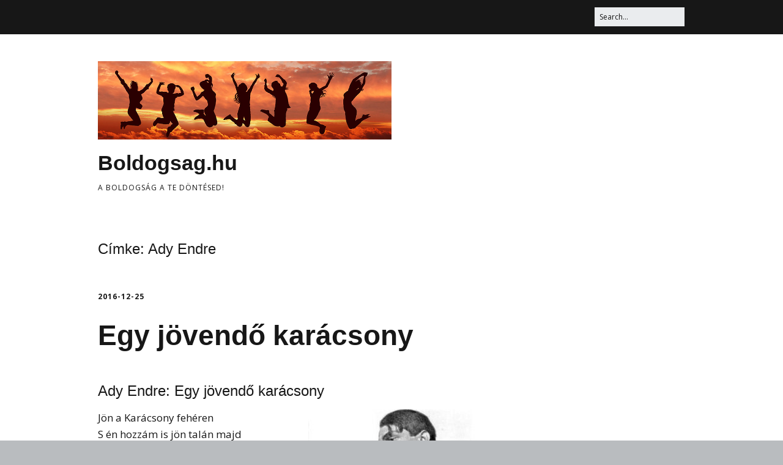

--- FILE ---
content_type: text/html; charset=UTF-8
request_url: https://boldogsag.hu/tag/ady-endre/
body_size: 8983
content:
<!DOCTYPE html>
<!--[if lte IE 9]><html class="no-js IE9 IE" lang="hu"><![endif]-->
<!--[if gt IE 9]><!--><html class="no-js" lang="hu"><!--<![endif]-->
	<head>
				<meta charset="UTF-8" />
	<title>Ady Endre &#8211; Boldogsag.hu</title>
<meta name='robots' content='max-image-preview:large' />
			<link rel="dns-prefetch" href="//fonts.googleapis.com" />
			<script type="text/javascript">
			/* <![CDATA[ */
			document.documentElement.className = document.documentElement.className.replace(new RegExp('(^|\\s)no-js(\\s|$)'), '$1js$2');
			/* ]]> */
		</script>
	<link rel="alternate" type="application/rss+xml" title="Boldogsag.hu &raquo; hírcsatorna" href="https://boldogsag.hu/feed/" />
<link rel="alternate" type="application/rss+xml" title="Boldogsag.hu &raquo; hozzászólás hírcsatorna" href="https://boldogsag.hu/comments/feed/" />
<link rel="alternate" type="application/rss+xml" title="Boldogsag.hu &raquo; Ady Endre címke hírcsatorna" href="https://boldogsag.hu/tag/ady-endre/feed/" />
<script type="text/javascript">
window._wpemojiSettings = {"baseUrl":"https:\/\/s.w.org\/images\/core\/emoji\/14.0.0\/72x72\/","ext":".png","svgUrl":"https:\/\/s.w.org\/images\/core\/emoji\/14.0.0\/svg\/","svgExt":".svg","source":{"concatemoji":"https:\/\/boldogsag.hu\/wp-includes\/js\/wp-emoji-release.min.js?ver=6.2.8"}};
/*! This file is auto-generated */
!function(e,a,t){var n,r,o,i=a.createElement("canvas"),p=i.getContext&&i.getContext("2d");function s(e,t){p.clearRect(0,0,i.width,i.height),p.fillText(e,0,0);e=i.toDataURL();return p.clearRect(0,0,i.width,i.height),p.fillText(t,0,0),e===i.toDataURL()}function c(e){var t=a.createElement("script");t.src=e,t.defer=t.type="text/javascript",a.getElementsByTagName("head")[0].appendChild(t)}for(o=Array("flag","emoji"),t.supports={everything:!0,everythingExceptFlag:!0},r=0;r<o.length;r++)t.supports[o[r]]=function(e){if(p&&p.fillText)switch(p.textBaseline="top",p.font="600 32px Arial",e){case"flag":return s("\ud83c\udff3\ufe0f\u200d\u26a7\ufe0f","\ud83c\udff3\ufe0f\u200b\u26a7\ufe0f")?!1:!s("\ud83c\uddfa\ud83c\uddf3","\ud83c\uddfa\u200b\ud83c\uddf3")&&!s("\ud83c\udff4\udb40\udc67\udb40\udc62\udb40\udc65\udb40\udc6e\udb40\udc67\udb40\udc7f","\ud83c\udff4\u200b\udb40\udc67\u200b\udb40\udc62\u200b\udb40\udc65\u200b\udb40\udc6e\u200b\udb40\udc67\u200b\udb40\udc7f");case"emoji":return!s("\ud83e\udef1\ud83c\udffb\u200d\ud83e\udef2\ud83c\udfff","\ud83e\udef1\ud83c\udffb\u200b\ud83e\udef2\ud83c\udfff")}return!1}(o[r]),t.supports.everything=t.supports.everything&&t.supports[o[r]],"flag"!==o[r]&&(t.supports.everythingExceptFlag=t.supports.everythingExceptFlag&&t.supports[o[r]]);t.supports.everythingExceptFlag=t.supports.everythingExceptFlag&&!t.supports.flag,t.DOMReady=!1,t.readyCallback=function(){t.DOMReady=!0},t.supports.everything||(n=function(){t.readyCallback()},a.addEventListener?(a.addEventListener("DOMContentLoaded",n,!1),e.addEventListener("load",n,!1)):(e.attachEvent("onload",n),a.attachEvent("onreadystatechange",function(){"complete"===a.readyState&&t.readyCallback()})),(e=t.source||{}).concatemoji?c(e.concatemoji):e.wpemoji&&e.twemoji&&(c(e.twemoji),c(e.wpemoji)))}(window,document,window._wpemojiSettings);
</script>
<style type="text/css">
img.wp-smiley,
img.emoji {
	display: inline !important;
	border: none !important;
	box-shadow: none !important;
	height: 1em !important;
	width: 1em !important;
	margin: 0 0.07em !important;
	vertical-align: -0.1em !important;
	background: none !important;
	padding: 0 !important;
}
</style>
	<link rel='stylesheet' id='wp-block-library-css' href='https://boldogsag.hu/wp-includes/css/dist/block-library/style.min.css?ver=6.2.8' type='text/css' media='all' />
<style id='esf-fb-halfwidth-style-inline-css' type='text/css'>
.wp-block-create-block-easy-social-feed-facebook-carousel{background-color:#21759b;color:#fff;padding:2px}

</style>
<style id='esf-fb-fullwidth-style-inline-css' type='text/css'>
.wp-block-create-block-easy-social-feed-facebook-carousel{background-color:#21759b;color:#fff;padding:2px}

</style>
<style id='esf-fb-thumbnail-style-inline-css' type='text/css'>
.wp-block-create-block-easy-social-feed-facebook-carousel{background-color:#21759b;color:#fff;padding:2px}

</style>
<link rel='stylesheet' id='classic-theme-styles-css' href='https://boldogsag.hu/wp-includes/css/classic-themes.min.css?ver=6.2.8' type='text/css' media='all' />
<style id='global-styles-inline-css' type='text/css'>
body{--wp--preset--color--black: #000000;--wp--preset--color--cyan-bluish-gray: #abb8c3;--wp--preset--color--white: #ffffff;--wp--preset--color--pale-pink: #f78da7;--wp--preset--color--vivid-red: #cf2e2e;--wp--preset--color--luminous-vivid-orange: #ff6900;--wp--preset--color--luminous-vivid-amber: #fcb900;--wp--preset--color--light-green-cyan: #7bdcb5;--wp--preset--color--vivid-green-cyan: #00d084;--wp--preset--color--pale-cyan-blue: #8ed1fc;--wp--preset--color--vivid-cyan-blue: #0693e3;--wp--preset--color--vivid-purple: #9b51e0;--wp--preset--gradient--vivid-cyan-blue-to-vivid-purple: linear-gradient(135deg,rgba(6,147,227,1) 0%,rgb(155,81,224) 100%);--wp--preset--gradient--light-green-cyan-to-vivid-green-cyan: linear-gradient(135deg,rgb(122,220,180) 0%,rgb(0,208,130) 100%);--wp--preset--gradient--luminous-vivid-amber-to-luminous-vivid-orange: linear-gradient(135deg,rgba(252,185,0,1) 0%,rgba(255,105,0,1) 100%);--wp--preset--gradient--luminous-vivid-orange-to-vivid-red: linear-gradient(135deg,rgba(255,105,0,1) 0%,rgb(207,46,46) 100%);--wp--preset--gradient--very-light-gray-to-cyan-bluish-gray: linear-gradient(135deg,rgb(238,238,238) 0%,rgb(169,184,195) 100%);--wp--preset--gradient--cool-to-warm-spectrum: linear-gradient(135deg,rgb(74,234,220) 0%,rgb(151,120,209) 20%,rgb(207,42,186) 40%,rgb(238,44,130) 60%,rgb(251,105,98) 80%,rgb(254,248,76) 100%);--wp--preset--gradient--blush-light-purple: linear-gradient(135deg,rgb(255,206,236) 0%,rgb(152,150,240) 100%);--wp--preset--gradient--blush-bordeaux: linear-gradient(135deg,rgb(254,205,165) 0%,rgb(254,45,45) 50%,rgb(107,0,62) 100%);--wp--preset--gradient--luminous-dusk: linear-gradient(135deg,rgb(255,203,112) 0%,rgb(199,81,192) 50%,rgb(65,88,208) 100%);--wp--preset--gradient--pale-ocean: linear-gradient(135deg,rgb(255,245,203) 0%,rgb(182,227,212) 50%,rgb(51,167,181) 100%);--wp--preset--gradient--electric-grass: linear-gradient(135deg,rgb(202,248,128) 0%,rgb(113,206,126) 100%);--wp--preset--gradient--midnight: linear-gradient(135deg,rgb(2,3,129) 0%,rgb(40,116,252) 100%);--wp--preset--duotone--dark-grayscale: url('#wp-duotone-dark-grayscale');--wp--preset--duotone--grayscale: url('#wp-duotone-grayscale');--wp--preset--duotone--purple-yellow: url('#wp-duotone-purple-yellow');--wp--preset--duotone--blue-red: url('#wp-duotone-blue-red');--wp--preset--duotone--midnight: url('#wp-duotone-midnight');--wp--preset--duotone--magenta-yellow: url('#wp-duotone-magenta-yellow');--wp--preset--duotone--purple-green: url('#wp-duotone-purple-green');--wp--preset--duotone--blue-orange: url('#wp-duotone-blue-orange');--wp--preset--font-size--small: 13px;--wp--preset--font-size--medium: 20px;--wp--preset--font-size--large: 36px;--wp--preset--font-size--x-large: 42px;--wp--preset--spacing--20: 0.44rem;--wp--preset--spacing--30: 0.67rem;--wp--preset--spacing--40: 1rem;--wp--preset--spacing--50: 1.5rem;--wp--preset--spacing--60: 2.25rem;--wp--preset--spacing--70: 3.38rem;--wp--preset--spacing--80: 5.06rem;--wp--preset--shadow--natural: 6px 6px 9px rgba(0, 0, 0, 0.2);--wp--preset--shadow--deep: 12px 12px 50px rgba(0, 0, 0, 0.4);--wp--preset--shadow--sharp: 6px 6px 0px rgba(0, 0, 0, 0.2);--wp--preset--shadow--outlined: 6px 6px 0px -3px rgba(255, 255, 255, 1), 6px 6px rgba(0, 0, 0, 1);--wp--preset--shadow--crisp: 6px 6px 0px rgba(0, 0, 0, 1);}:where(.is-layout-flex){gap: 0.5em;}body .is-layout-flow > .alignleft{float: left;margin-inline-start: 0;margin-inline-end: 2em;}body .is-layout-flow > .alignright{float: right;margin-inline-start: 2em;margin-inline-end: 0;}body .is-layout-flow > .aligncenter{margin-left: auto !important;margin-right: auto !important;}body .is-layout-constrained > .alignleft{float: left;margin-inline-start: 0;margin-inline-end: 2em;}body .is-layout-constrained > .alignright{float: right;margin-inline-start: 2em;margin-inline-end: 0;}body .is-layout-constrained > .aligncenter{margin-left: auto !important;margin-right: auto !important;}body .is-layout-constrained > :where(:not(.alignleft):not(.alignright):not(.alignfull)){max-width: var(--wp--style--global--content-size);margin-left: auto !important;margin-right: auto !important;}body .is-layout-constrained > .alignwide{max-width: var(--wp--style--global--wide-size);}body .is-layout-flex{display: flex;}body .is-layout-flex{flex-wrap: wrap;align-items: center;}body .is-layout-flex > *{margin: 0;}:where(.wp-block-columns.is-layout-flex){gap: 2em;}.has-black-color{color: var(--wp--preset--color--black) !important;}.has-cyan-bluish-gray-color{color: var(--wp--preset--color--cyan-bluish-gray) !important;}.has-white-color{color: var(--wp--preset--color--white) !important;}.has-pale-pink-color{color: var(--wp--preset--color--pale-pink) !important;}.has-vivid-red-color{color: var(--wp--preset--color--vivid-red) !important;}.has-luminous-vivid-orange-color{color: var(--wp--preset--color--luminous-vivid-orange) !important;}.has-luminous-vivid-amber-color{color: var(--wp--preset--color--luminous-vivid-amber) !important;}.has-light-green-cyan-color{color: var(--wp--preset--color--light-green-cyan) !important;}.has-vivid-green-cyan-color{color: var(--wp--preset--color--vivid-green-cyan) !important;}.has-pale-cyan-blue-color{color: var(--wp--preset--color--pale-cyan-blue) !important;}.has-vivid-cyan-blue-color{color: var(--wp--preset--color--vivid-cyan-blue) !important;}.has-vivid-purple-color{color: var(--wp--preset--color--vivid-purple) !important;}.has-black-background-color{background-color: var(--wp--preset--color--black) !important;}.has-cyan-bluish-gray-background-color{background-color: var(--wp--preset--color--cyan-bluish-gray) !important;}.has-white-background-color{background-color: var(--wp--preset--color--white) !important;}.has-pale-pink-background-color{background-color: var(--wp--preset--color--pale-pink) !important;}.has-vivid-red-background-color{background-color: var(--wp--preset--color--vivid-red) !important;}.has-luminous-vivid-orange-background-color{background-color: var(--wp--preset--color--luminous-vivid-orange) !important;}.has-luminous-vivid-amber-background-color{background-color: var(--wp--preset--color--luminous-vivid-amber) !important;}.has-light-green-cyan-background-color{background-color: var(--wp--preset--color--light-green-cyan) !important;}.has-vivid-green-cyan-background-color{background-color: var(--wp--preset--color--vivid-green-cyan) !important;}.has-pale-cyan-blue-background-color{background-color: var(--wp--preset--color--pale-cyan-blue) !important;}.has-vivid-cyan-blue-background-color{background-color: var(--wp--preset--color--vivid-cyan-blue) !important;}.has-vivid-purple-background-color{background-color: var(--wp--preset--color--vivid-purple) !important;}.has-black-border-color{border-color: var(--wp--preset--color--black) !important;}.has-cyan-bluish-gray-border-color{border-color: var(--wp--preset--color--cyan-bluish-gray) !important;}.has-white-border-color{border-color: var(--wp--preset--color--white) !important;}.has-pale-pink-border-color{border-color: var(--wp--preset--color--pale-pink) !important;}.has-vivid-red-border-color{border-color: var(--wp--preset--color--vivid-red) !important;}.has-luminous-vivid-orange-border-color{border-color: var(--wp--preset--color--luminous-vivid-orange) !important;}.has-luminous-vivid-amber-border-color{border-color: var(--wp--preset--color--luminous-vivid-amber) !important;}.has-light-green-cyan-border-color{border-color: var(--wp--preset--color--light-green-cyan) !important;}.has-vivid-green-cyan-border-color{border-color: var(--wp--preset--color--vivid-green-cyan) !important;}.has-pale-cyan-blue-border-color{border-color: var(--wp--preset--color--pale-cyan-blue) !important;}.has-vivid-cyan-blue-border-color{border-color: var(--wp--preset--color--vivid-cyan-blue) !important;}.has-vivid-purple-border-color{border-color: var(--wp--preset--color--vivid-purple) !important;}.has-vivid-cyan-blue-to-vivid-purple-gradient-background{background: var(--wp--preset--gradient--vivid-cyan-blue-to-vivid-purple) !important;}.has-light-green-cyan-to-vivid-green-cyan-gradient-background{background: var(--wp--preset--gradient--light-green-cyan-to-vivid-green-cyan) !important;}.has-luminous-vivid-amber-to-luminous-vivid-orange-gradient-background{background: var(--wp--preset--gradient--luminous-vivid-amber-to-luminous-vivid-orange) !important;}.has-luminous-vivid-orange-to-vivid-red-gradient-background{background: var(--wp--preset--gradient--luminous-vivid-orange-to-vivid-red) !important;}.has-very-light-gray-to-cyan-bluish-gray-gradient-background{background: var(--wp--preset--gradient--very-light-gray-to-cyan-bluish-gray) !important;}.has-cool-to-warm-spectrum-gradient-background{background: var(--wp--preset--gradient--cool-to-warm-spectrum) !important;}.has-blush-light-purple-gradient-background{background: var(--wp--preset--gradient--blush-light-purple) !important;}.has-blush-bordeaux-gradient-background{background: var(--wp--preset--gradient--blush-bordeaux) !important;}.has-luminous-dusk-gradient-background{background: var(--wp--preset--gradient--luminous-dusk) !important;}.has-pale-ocean-gradient-background{background: var(--wp--preset--gradient--pale-ocean) !important;}.has-electric-grass-gradient-background{background: var(--wp--preset--gradient--electric-grass) !important;}.has-midnight-gradient-background{background: var(--wp--preset--gradient--midnight) !important;}.has-small-font-size{font-size: var(--wp--preset--font-size--small) !important;}.has-medium-font-size{font-size: var(--wp--preset--font-size--medium) !important;}.has-large-font-size{font-size: var(--wp--preset--font-size--large) !important;}.has-x-large-font-size{font-size: var(--wp--preset--font-size--x-large) !important;}
.wp-block-navigation a:where(:not(.wp-element-button)){color: inherit;}
:where(.wp-block-columns.is-layout-flex){gap: 2em;}
.wp-block-pullquote{font-size: 1.5em;line-height: 1.6;}
</style>
<link rel='stylesheet' id='csbwf_sidebar_style-css' href='https://boldogsag.hu/wp-content/plugins/custom-share-buttons-with-floating-sidebar/css/csbwfs.css?ver=6.2.8' type='text/css' media='all' />
<link rel='stylesheet' id='easy-facebook-likebox-custom-fonts-css' href='https://boldogsag.hu/wp-content/plugins/easy-facebook-likebox/frontend/assets/css/esf-custom-fonts.css?ver=6.2.8' type='text/css' media='all' />
<link rel='stylesheet' id='easy-facebook-likebox-popup-styles-css' href='https://boldogsag.hu/wp-content/plugins/easy-facebook-likebox/facebook/frontend/assets/css/esf-free-popup.css?ver=6.7.2' type='text/css' media='all' />
<link rel='stylesheet' id='easy-facebook-likebox-frontend-css' href='https://boldogsag.hu/wp-content/plugins/easy-facebook-likebox/facebook/frontend/assets/css/easy-facebook-likebox-frontend.css?ver=6.7.2' type='text/css' media='all' />
<link rel='stylesheet' id='easy-facebook-likebox-customizer-style-css' href='https://boldogsag.hu/wp-admin/admin-ajax.php?action=easy-facebook-likebox-customizer-style&#038;ver=6.7.2' type='text/css' media='all' />
<link rel='stylesheet' id='make-google-font-css' href='//fonts.googleapis.com/css?family=Open+Sans%3Aregular%2Citalic%2C700&#038;ver=1.10.9#038;subset=latin' type='text/css' media='all' />
<link rel='stylesheet' id='font-awesome-css' href='https://boldogsag.hu/wp-content/themes/make/css/libs/font-awesome/css/font-awesome.min.css?ver=5.15.2' type='text/css' media='all' />
<link rel='stylesheet' id='make-main-css' href='https://boldogsag.hu/wp-content/themes/make/style.css?ver=1.10.9' type='text/css' media='all' />
<link rel='stylesheet' id='make-print-css' href='https://boldogsag.hu/wp-content/themes/make/css/print.css?ver=1.10.9' type='text/css' media='print' />
<link rel='stylesheet' id='esf-custom-fonts-css' href='https://boldogsag.hu/wp-content/plugins/easy-facebook-likebox/frontend/assets/css/esf-custom-fonts.css?ver=6.2.8' type='text/css' media='all' />
<link rel='stylesheet' id='esf-insta-frontend-css' href='https://boldogsag.hu/wp-content/plugins/easy-facebook-likebox//instagram/frontend/assets/css/esf-insta-frontend.css?ver=6.2.8' type='text/css' media='all' />
<link rel='stylesheet' id='esf-insta-customizer-style-css' href='https://boldogsag.hu/wp-admin/admin-ajax.php?action=esf-insta-customizer-style&#038;ver=6.2.8' type='text/css' media='all' />
<script type='text/javascript' src='https://boldogsag.hu/wp-includes/js/jquery/jquery.min.js?ver=3.6.4' id='jquery-core-js'></script>
<script type='text/javascript' id='jquery-core-js-after'>

	  var windWidth=jQuery( window ).width();
	  //alert(windWidth);
	  var animateWidth;
	  var defaultAnimateWidth;	jQuery(document).ready(function() { 
	animateWidth="55";
    defaultAnimateWidth= animateWidth-10;
	animateHeight="49";
	defaultAnimateHeight= animateHeight-2;jQuery("#csbwfs-delaydiv").hide();
	  setTimeout(function(){
	  jQuery("#csbwfs-delaydiv").fadeIn();}, 5000);jQuery("div.csbwfsbtns a").hover(function(){
  jQuery(this).animate({width:animateWidth});
  },function(){
    jQuery(this).stop( true, true ).animate({width:defaultAnimateWidth});
  });jQuery("div.csbwfs-show").hide();
  jQuery("div.csbwfs-show a").click(function(){
    jQuery("div#csbwfs-social-inner").show(500);
     jQuery("div.csbwfs-show").hide(500);
    jQuery("div.csbwfs-hide").show(500);
    csbwfsSetCookie("csbwfs_show_hide_status","active","1");
  });
  
  jQuery("div.csbwfs-hide a").click(function(){
     jQuery("div.csbwfs-show").show(500);
      jQuery("div.csbwfs-hide").hide(500);
     jQuery("div#csbwfs-social-inner").hide(500);
     csbwfsSetCookie("csbwfs_show_hide_status","in_active","1");
  });var button_status=csbwfsGetCookie("csbwfs_show_hide_status");
    if (button_status =="in_active") {
      jQuery("div.csbwfs-show").show();
      jQuery("div.csbwfs-hide").hide();
     jQuery("div#csbwfs-social-inner").hide();
    } else {
      jQuery("div#csbwfs-social-inner").show();
     jQuery("div.csbwfs-show").hide();
    jQuery("div.csbwfs-hide").show();
    }});
 csbwfsCheckCookie();function csbwfsSetCookie(cname,cvalue,exdays) {
    var d = new Date();
    d.setTime(d.getTime() + (exdays*24*60*60*1000));
    var expires = "expires=" + d.toGMTString();
    document.cookie = cname+"="+cvalue+"; "+expires;
}

function csbwfsGetCookie(cname) {
    var name = cname + "=";
    var ca = document.cookie.split(';');
    for(var i=0; i<ca.length; i++) {
        var c = ca[i];
        while (c.charAt(0)==' ') c = c.substring(1);
        if (c.indexOf(name) != -1) {
            return c.substring(name.length, c.length);
        }
    }
    return "";
}

function csbwfsCheckCookie() {
	var hideshowhide = ""
    var button_status=csbwfsGetCookie("csbwfs_show_hide_status");
    if (button_status != "") {
        
    } else {
        csbwfsSetCookie("csbwfs_show_hide_status", "active",1);
    }
    if(hideshowhide=="yes")
    {
    csbwfsSetCookie("csbwfs_show_hide_status", "active",0);
    }
}
</script>
<script type='text/javascript' src='https://boldogsag.hu/wp-includes/js/jquery/jquery-migrate.min.js?ver=3.4.0' id='jquery-migrate-js'></script>
<script type='text/javascript' id='jquery-js-after'>
jQuery(document).ready(function() {
	jQuery(".adc6f00f73e6ed385a02284495a0a1c7").click(function() {
		jQuery.post(
			"https://boldogsag.hu/wp-admin/admin-ajax.php", {
				"action": "quick_adsense_onpost_ad_click",
				"quick_adsense_onpost_ad_index": jQuery(this).attr("data-index"),
				"quick_adsense_nonce": "b37ea545f9",
			}, function(response) { }
		);
	});
});
</script>
<script type='text/javascript' src='https://boldogsag.hu/wp-content/plugins/easy-facebook-likebox/facebook/frontend/assets/js/esf-free-popup.min.js?ver=6.7.2' id='easy-facebook-likebox-popup-script-js'></script>
<script type='text/javascript' id='easy-facebook-likebox-public-script-js-extra'>
/* <![CDATA[ */
var public_ajax = {"ajax_url":"https:\/\/boldogsag.hu\/wp-admin\/admin-ajax.php","efbl_is_fb_pro":""};
/* ]]> */
</script>
<script type='text/javascript' src='https://boldogsag.hu/wp-content/plugins/easy-facebook-likebox/facebook/frontend/assets/js/public.js?ver=6.7.2' id='easy-facebook-likebox-public-script-js'></script>
<script type='text/javascript' src='https://boldogsag.hu/wp-content/plugins/easy-facebook-likebox/frontend/assets/js/imagesloaded.pkgd.min.js?ver=6.2.8' id='imagesloaded.pkgd.min-js'></script>
<script type='text/javascript' id='esf-insta-public-js-extra'>
/* <![CDATA[ */
var esf_insta = {"ajax_url":"https:\/\/boldogsag.hu\/wp-admin\/admin-ajax.php","version":"free","nonce":"7ab3131c80"};
/* ]]> */
</script>
<script type='text/javascript' src='https://boldogsag.hu/wp-content/plugins/easy-facebook-likebox//instagram/frontend/assets/js/esf-insta-public.js?ver=1' id='esf-insta-public-js'></script>
<link rel="https://api.w.org/" href="https://boldogsag.hu/wp-json/" /><link rel="alternate" type="application/json" href="https://boldogsag.hu/wp-json/wp/v2/tags/155" /><link rel="EditURI" type="application/rsd+xml" title="RSD" href="https://boldogsag.hu/xmlrpc.php?rsd" />
<link rel="wlwmanifest" type="application/wlwmanifest+xml" href="https://boldogsag.hu/wp-includes/wlwmanifest.xml" />
<meta name="generator" content="WordPress 6.2.8" />
		<meta name="viewport" content="width=device-width, initial-scale=1" />
	<style type="text/css">.recentcomments a{display:inline !important;padding:0 !important;margin:0 !important;}</style>
<!-- Begin Make Inline CSS -->
<style type="text/css">
div.custom-logo{background-image:url("https://boldogsag.hu/wp-content/uploads/2015/02/Boldogság_1.jpg");width:940px;}div.custom-logo a{padding-bottom:26.595744680851%;}
</style>
<!-- End Make Inline CSS -->
<link rel="icon" href="https://boldogsag.hu/wp-content/uploads/2015/02/cropped-Boldogsag_logo_s1-1-32x32.jpg" sizes="32x32" />
<link rel="icon" href="https://boldogsag.hu/wp-content/uploads/2015/02/cropped-Boldogsag_logo_s1-1-192x192.jpg" sizes="192x192" />
<link rel="apple-touch-icon" href="https://boldogsag.hu/wp-content/uploads/2015/02/cropped-Boldogsag_logo_s1-1-180x180.jpg" />
<meta name="msapplication-TileImage" content="https://boldogsag.hu/wp-content/uploads/2015/02/cropped-Boldogsag_logo_s1-1-270x270.jpg" />
	</head>

	<body class="archive tag tag-ady-endre tag-155 wp-custom-logo view-archive full-width has-right-sidebar">
		<svg xmlns="http://www.w3.org/2000/svg" viewBox="0 0 0 0" width="0" height="0" focusable="false" role="none" style="visibility: hidden; position: absolute; left: -9999px; overflow: hidden;" ><defs><filter id="wp-duotone-dark-grayscale"><feColorMatrix color-interpolation-filters="sRGB" type="matrix" values=" .299 .587 .114 0 0 .299 .587 .114 0 0 .299 .587 .114 0 0 .299 .587 .114 0 0 " /><feComponentTransfer color-interpolation-filters="sRGB" ><feFuncR type="table" tableValues="0 0.49803921568627" /><feFuncG type="table" tableValues="0 0.49803921568627" /><feFuncB type="table" tableValues="0 0.49803921568627" /><feFuncA type="table" tableValues="1 1" /></feComponentTransfer><feComposite in2="SourceGraphic" operator="in" /></filter></defs></svg><svg xmlns="http://www.w3.org/2000/svg" viewBox="0 0 0 0" width="0" height="0" focusable="false" role="none" style="visibility: hidden; position: absolute; left: -9999px; overflow: hidden;" ><defs><filter id="wp-duotone-grayscale"><feColorMatrix color-interpolation-filters="sRGB" type="matrix" values=" .299 .587 .114 0 0 .299 .587 .114 0 0 .299 .587 .114 0 0 .299 .587 .114 0 0 " /><feComponentTransfer color-interpolation-filters="sRGB" ><feFuncR type="table" tableValues="0 1" /><feFuncG type="table" tableValues="0 1" /><feFuncB type="table" tableValues="0 1" /><feFuncA type="table" tableValues="1 1" /></feComponentTransfer><feComposite in2="SourceGraphic" operator="in" /></filter></defs></svg><svg xmlns="http://www.w3.org/2000/svg" viewBox="0 0 0 0" width="0" height="0" focusable="false" role="none" style="visibility: hidden; position: absolute; left: -9999px; overflow: hidden;" ><defs><filter id="wp-duotone-purple-yellow"><feColorMatrix color-interpolation-filters="sRGB" type="matrix" values=" .299 .587 .114 0 0 .299 .587 .114 0 0 .299 .587 .114 0 0 .299 .587 .114 0 0 " /><feComponentTransfer color-interpolation-filters="sRGB" ><feFuncR type="table" tableValues="0.54901960784314 0.98823529411765" /><feFuncG type="table" tableValues="0 1" /><feFuncB type="table" tableValues="0.71764705882353 0.25490196078431" /><feFuncA type="table" tableValues="1 1" /></feComponentTransfer><feComposite in2="SourceGraphic" operator="in" /></filter></defs></svg><svg xmlns="http://www.w3.org/2000/svg" viewBox="0 0 0 0" width="0" height="0" focusable="false" role="none" style="visibility: hidden; position: absolute; left: -9999px; overflow: hidden;" ><defs><filter id="wp-duotone-blue-red"><feColorMatrix color-interpolation-filters="sRGB" type="matrix" values=" .299 .587 .114 0 0 .299 .587 .114 0 0 .299 .587 .114 0 0 .299 .587 .114 0 0 " /><feComponentTransfer color-interpolation-filters="sRGB" ><feFuncR type="table" tableValues="0 1" /><feFuncG type="table" tableValues="0 0.27843137254902" /><feFuncB type="table" tableValues="0.5921568627451 0.27843137254902" /><feFuncA type="table" tableValues="1 1" /></feComponentTransfer><feComposite in2="SourceGraphic" operator="in" /></filter></defs></svg><svg xmlns="http://www.w3.org/2000/svg" viewBox="0 0 0 0" width="0" height="0" focusable="false" role="none" style="visibility: hidden; position: absolute; left: -9999px; overflow: hidden;" ><defs><filter id="wp-duotone-midnight"><feColorMatrix color-interpolation-filters="sRGB" type="matrix" values=" .299 .587 .114 0 0 .299 .587 .114 0 0 .299 .587 .114 0 0 .299 .587 .114 0 0 " /><feComponentTransfer color-interpolation-filters="sRGB" ><feFuncR type="table" tableValues="0 0" /><feFuncG type="table" tableValues="0 0.64705882352941" /><feFuncB type="table" tableValues="0 1" /><feFuncA type="table" tableValues="1 1" /></feComponentTransfer><feComposite in2="SourceGraphic" operator="in" /></filter></defs></svg><svg xmlns="http://www.w3.org/2000/svg" viewBox="0 0 0 0" width="0" height="0" focusable="false" role="none" style="visibility: hidden; position: absolute; left: -9999px; overflow: hidden;" ><defs><filter id="wp-duotone-magenta-yellow"><feColorMatrix color-interpolation-filters="sRGB" type="matrix" values=" .299 .587 .114 0 0 .299 .587 .114 0 0 .299 .587 .114 0 0 .299 .587 .114 0 0 " /><feComponentTransfer color-interpolation-filters="sRGB" ><feFuncR type="table" tableValues="0.78039215686275 1" /><feFuncG type="table" tableValues="0 0.94901960784314" /><feFuncB type="table" tableValues="0.35294117647059 0.47058823529412" /><feFuncA type="table" tableValues="1 1" /></feComponentTransfer><feComposite in2="SourceGraphic" operator="in" /></filter></defs></svg><svg xmlns="http://www.w3.org/2000/svg" viewBox="0 0 0 0" width="0" height="0" focusable="false" role="none" style="visibility: hidden; position: absolute; left: -9999px; overflow: hidden;" ><defs><filter id="wp-duotone-purple-green"><feColorMatrix color-interpolation-filters="sRGB" type="matrix" values=" .299 .587 .114 0 0 .299 .587 .114 0 0 .299 .587 .114 0 0 .299 .587 .114 0 0 " /><feComponentTransfer color-interpolation-filters="sRGB" ><feFuncR type="table" tableValues="0.65098039215686 0.40392156862745" /><feFuncG type="table" tableValues="0 1" /><feFuncB type="table" tableValues="0.44705882352941 0.4" /><feFuncA type="table" tableValues="1 1" /></feComponentTransfer><feComposite in2="SourceGraphic" operator="in" /></filter></defs></svg><svg xmlns="http://www.w3.org/2000/svg" viewBox="0 0 0 0" width="0" height="0" focusable="false" role="none" style="visibility: hidden; position: absolute; left: -9999px; overflow: hidden;" ><defs><filter id="wp-duotone-blue-orange"><feColorMatrix color-interpolation-filters="sRGB" type="matrix" values=" .299 .587 .114 0 0 .299 .587 .114 0 0 .299 .587 .114 0 0 .299 .587 .114 0 0 " /><feComponentTransfer color-interpolation-filters="sRGB" ><feFuncR type="table" tableValues="0.098039215686275 1" /><feFuncG type="table" tableValues="0 0.66274509803922" /><feFuncB type="table" tableValues="0.84705882352941 0.41960784313725" /><feFuncA type="table" tableValues="1 1" /></feComponentTransfer><feComposite in2="SourceGraphic" operator="in" /></filter></defs></svg>		<div id="site-wrapper" class="site-wrapper">
			<a class="skip-link screen-reader-text" href="#site-content">Skip to content</a>

			
<header id="site-header" class="site-header header-layout-1" role="banner">
		<div class="header-bar right-content">
		<div class="container">
			
<form role="search" method="get" class="search-form" action="https://boldogsag.hu/">
	<input type="search" class="search-field" id="search-field" placeholder="Search&hellip;" title="Press Enter to submit your search" value="" name="s" aria-label="Search for:">
	<input type="submit" class="search-submit" value="Search" aria-label="Search" role="button">
</form>
						
			
		</div>
	</div>
		<div class="site-header-main">
		<div class="container">
			<div class="site-branding">
									<a href="https://boldogsag.hu/" class="custom-logo-link" rel="home"><img width="940" height="250" src="https://boldogsag.hu/wp-content/uploads/2015/02/Boldogság_1.jpg" class="custom-logo" alt="Boldogság_1" decoding="async" srcset="https://boldogsag.hu/wp-content/uploads/2015/02/Boldogság_1.jpg 940w, https://boldogsag.hu/wp-content/uploads/2015/02/Boldogság_1-300x80.jpg 300w, https://boldogsag.hu/wp-content/uploads/2015/02/Boldogság_1-768x204.jpg 768w" sizes="(max-width: 940px) 100vw, 940px" /></a>												<h1 class="site-title">
					<a href="https://boldogsag.hu/" rel="home">Boldogsag.hu</a>
				</h1>
												<span class="site-description">
					A Boldogság a Te döntésed!				</span>
							</div>

			
<nav id="site-navigation" class="site-navigation" role="navigation">
			<button class="menu-toggle">Menu</button>
		</nav>		</div>
	</div>
</header>
			<div id="site-content" class="site-content">
				<div class="container">

<main id="site-main" class="site-main" role="main">

	<header class="section-header">
				
<h1 class="section-title">
	Címke: <span>Ady Endre</span></h1>			</header>

			
<article id="post-416" class="post-416 post type-post status-publish format-standard hentry category-idezetek category-karacsony category-unnep tag-ady-endre tag-egy-jovendo-karacsony has-author-avatar">
		<header class="entry-header">
		<div class="entry-meta">

<time class="entry-date published" datetime="2016-12-25T12:24:20+01:00"><a href="https://boldogsag.hu/2016/12/25/egy-jovendo-karacsony/" rel="bookmark">2016-12-25</a></time>
</div>


<h1 class="entry-title">
	<a href="https://boldogsag.hu/2016/12/25/egy-jovendo-karacsony/" rel="bookmark">		Egy jövendő karácsony	</a></h1>
<div class="entry-meta">
</div>	</header>
	
	<div class="entry-content">
				<div class="adc6f00f73e6ed385a02284495a0a1c7" data-index="1" style="float: none; margin:10px 0 10px 0; text-align:center;">
<script type="text/javascript"><!--
google_ad_client = "ca-pub-2865779868887008";
/* Android box */
google_ad_slot = "1345074415";
google_ad_width = 336;
google_ad_height = 280;
//-->
</script>
<script type="text/javascript"
src="http://pagead2.googlesyndication.com/pagead/show_ads.js">
</script>
</div>
<h4>Ady Endre: Egy jövendő karácsony</h4>
<p><img decoding="async" class="alignright wp-image-418 size-medium" src="http://boldogsag.hu/wp-content/uploads/2016/12/ady-endre-276x300.jpg" alt="Ady Endre: Egy jövendő karácsony" width="276" height="300" srcset="https://boldogsag.hu/wp-content/uploads/2016/12/ady-endre-276x300.jpg 276w, https://boldogsag.hu/wp-content/uploads/2016/12/ady-endre.jpg 355w" sizes="(max-width: 276px) 100vw, 276px" />Jön a Karácsony fehéren<br />
S én hozzám is jön talán majd<br />
Valaki a régiekből.</p>
<p>Csöndesen lép a szobámba<br />
S én köszöntöm: „Béke, béke.”<br />
A küszöbön sápadt orvos.</p>
<p>És szorongva szól a vendég:<br />
„Ma Karácsony van, Karácsony,<br />
Emlékszel a régiekre?”</p>
<p> <a href="https://boldogsag.hu/2016/12/25/egy-jovendo-karacsony/#more-416" class="more-link">Read more</a></p><!--CusAds0-->
<!--CusAds0-->
<div style="font-size: 0px; height: 0px; line-height: 0px; margin: 0; padding: 0; clear: both;"></div>	</div>

		<footer class="entry-footer">
		<div class="entry-meta">

<div class="entry-author">
		<div class="entry-author-avatar">
		<a class="vcard" href="https://boldogsag.hu/author/phz/"><img alt='' src='https://secure.gravatar.com/avatar/e93009bdd66087ef2e974700bd6236fb?s=96&#038;d=mm&#038;r=g' srcset='https://secure.gravatar.com/avatar/e93009bdd66087ef2e974700bd6236fb?s=192&#038;d=mm&#038;r=g 2x' class='avatar avatar-96 photo' height='96' width='96' loading='lazy' decoding='async'/></a>	</div>
		<div class="entry-author-byline">
		by <a class="vcard fn" href="https://boldogsag.hu/author/phz/">Boldogság</a>	</div>
	</div>
</div>
	<i class="fa fa-file"></i> <ul class="post-categories">
	<li><a href="https://boldogsag.hu/category/idezetek/" rel="category tag">Idézetek</a></li>
	<li><a href="https://boldogsag.hu/category/karacsony/" rel="category tag">Karácsony</a></li>
	<li><a href="https://boldogsag.hu/category/unnep/" rel="category tag">Ünnep</a></li></ul><i class="fa fa-tag"></i> <ul class="post-tags"><li><a href="https://boldogsag.hu/tag/ady-endre/" rel="tag">Ady Endre</a></li>
<li><a href="https://boldogsag.hu/tag/egy-jovendo-karacsony/" rel="tag">Egy jövendő karácsony</a></li></ul>	</footer>
	</article>
			
<article id="post-383" class="post-383 post type-post status-publish format-standard hentry category-idezetek category-karacsony category-unnep tag-ady-endre tag-karacsonyi-rege tag-szabo-gyula tag-vers has-author-avatar">
		<header class="entry-header">
		<div class="entry-meta">

<time class="entry-date published" datetime="2016-12-20T09:02:47+01:00"><a href="https://boldogsag.hu/2016/12/20/ha-valora-valna-igazi-boldogsag-szallna-a-vilagra/" rel="bookmark">2016-12-20</a></time>
</div>


<h1 class="entry-title">
	<a href="https://boldogsag.hu/2016/12/20/ha-valora-valna-igazi-boldogsag-szallna-a-vilagra/" rel="bookmark">		Ha valóra válna, igazi boldogság szállna a világra	</a></h1>
<div class="entry-meta">
</div>	</header>
	
	<div class="entry-content">
				<h5>Ady Endre &#8211; Karácsonyi Rege</h5>
<p>Harang csendül,<br />
Ének zendül,<br />
Messze zsong a hálaének,<br />
Az én kedves kis falumban<br />
Magába száll minden lélek.</p>
<p>Minden ember<br />
Szeretettel<br />
Borul földre imádkozni,<br />
Az én kedves kis falumba<br />
A Messiás<br />
Boldogságot szokott hozni.</p>
<div class="ttfmake-embed-wrapper aligncenter" style="max-width: 620px;"><iframe loading="lazy" width="620" height="349" src="https://www.youtube.com/embed/85yO-NoQ0WA?feature=oembed" frameborder="0" allowfullscreen></iframe></div>
<p> <a href="https://boldogsag.hu/2016/12/20/ha-valora-valna-igazi-boldogsag-szallna-a-vilagra/#more-383" class="more-link">Read more</a></p>
<!--CusAds0--><!--CusAds0-->
<div style="font-size: 0px; height: 0px; line-height: 0px; margin: 0; padding: 0; clear: both;"></div>	</div>

		<footer class="entry-footer">
		<div class="entry-meta">

<div class="entry-author">
		<div class="entry-author-avatar">
		<a class="vcard" href="https://boldogsag.hu/author/phz/"><img alt='' src='https://secure.gravatar.com/avatar/e93009bdd66087ef2e974700bd6236fb?s=96&#038;d=mm&#038;r=g' srcset='https://secure.gravatar.com/avatar/e93009bdd66087ef2e974700bd6236fb?s=192&#038;d=mm&#038;r=g 2x' class='avatar avatar-96 photo' height='96' width='96' loading='lazy' decoding='async'/></a>	</div>
		<div class="entry-author-byline">
		by <a class="vcard fn" href="https://boldogsag.hu/author/phz/">Boldogság</a>	</div>
	</div>
</div>
	<i class="fa fa-file"></i> <ul class="post-categories">
	<li><a href="https://boldogsag.hu/category/idezetek/" rel="category tag">Idézetek</a></li>
	<li><a href="https://boldogsag.hu/category/karacsony/" rel="category tag">Karácsony</a></li>
	<li><a href="https://boldogsag.hu/category/unnep/" rel="category tag">Ünnep</a></li></ul><i class="fa fa-tag"></i> <ul class="post-tags"><li><a href="https://boldogsag.hu/tag/ady-endre/" rel="tag">Ady Endre</a></li>
<li><a href="https://boldogsag.hu/tag/karacsonyi-rege/" rel="tag">Karácsonyi Rege</a></li>
<li><a href="https://boldogsag.hu/tag/szabo-gyula/" rel="tag">Szabó Gyula</a></li>
<li><a href="https://boldogsag.hu/tag/vers/" rel="tag">vers</a></li></ul>	</footer>
	</article>
	
	

</main>

<section id="sidebar-right" class="widget-area sidebar sidebar-right inactive" role="complementary">
			&nbsp;
	</section>

				</div>
			</div>

			
<footer id="site-footer" class="site-footer footer-layout-1" role="contentinfo">
	<div class="container">
		
		
<div class="site-info">
	
		<div class="footer-credit">
		Built with <a class="theme-name" href="https://thethemefoundry.com/make/" target="_blank">Make</a>. Your friendly WordPress page builder theme.	</div>
	</div>

				<div class="footer-social-links">
			<ul class="social-customizer social-links">
				<li class="make-social-icon">
					<a href="https://boldogsag.hu/feed/">
						<i class="fa fa-fw fa-rss" aria-hidden="true"></i>
						<span class="screen-reader-text">RSS</span>
					</a>
				</li>
			</ul>
			</div>
		</div>
</footer>		</div>

		<div id="csbwfs-delaydiv"><div class="csbwfs-social-widget"  id="csbwfs-left" title="Share This With Your Friends"  style="top:25%;left:0;"><div class="csbwfs-show"><a href="javascript:" title="Show Buttons" id="csbwfs-show"><img src="https://boldogsag.hu/wp-content/plugins/custom-share-buttons-with-floating-sidebar/images/hide-l.png" alt="Show Buttons"></a></div><div id="csbwfs-social-inner"><div class="csbwfs-sbutton csbwfsbtns"><div id="csbwfs-fb" class="csbwfs-fb"><a href="javascript:" onclick="javascript:window.open('//www.facebook.com/sharer/sharer.php?u=https://boldogsag.hu/tag/ady-endre/', '', 'menubar=no,toolbar=no,resizable=yes,scrollbars=yes,height=300,width=600');return false;" target="_blank" title="Share On Facebook" ><i class="csbwfs_facebook"></i></a></div></div><div class="csbwfs-sbutton csbwfsbtns"><div id="csbwfs-tw" class="csbwfs-tw"><a href="javascript:" onclick="window.open('//twitter.com/share?url=https://boldogsag.hu/tag/ady-endre/&text=Ady%20Endre','_blank','width=800,height=300')" title="Share On Twitter" ><i class="csbwfs_twitter"></i></a></div></div><div class="csbwfs-sbutton csbwfsbtns"><div id="csbwfs-pin" class="csbwfs-pin"><a onclick="javascript:void((function(){var e=document.createElement('script');e.setAttribute('type','text/javascript');e.setAttribute('charset','UTF-8');e.setAttribute('src','//assets.pinterest.com/js/pinmarklet.js?r='+Math.random()*99999999);document.body.appendChild(e)})());" href="javascript:void(0);"  title="Share On Pinterest"><i class="csbwfs_pinterest"></i></a></div></div><div class="csbwfs-sbutton csbwfsbtns"><div id="csbwfs-ml" class="csbwfs-ml"><a href="mailto:?subject=Ady%20Endre&body=https://boldogsag.hu/tag/ady-endre/" title="Contact us"  ><i class="csbwfs_mail"></i></a></div></div></div><div class="csbwfs-hide"><a href="javascript:" title="Hide Buttons" id="csbwfs-hide"><img src="https://boldogsag.hu/wp-content/plugins/custom-share-buttons-with-floating-sidebar/images/hide.png" alt="Hide Buttons"></a></div></div></div><script type='text/javascript' src='https://boldogsag.hu/wp-content/themes/make/js/libs/fitvids/jquery.fitvids.js?ver=1.1-d028a22' id='fitvids-js'></script>
<script type='text/javascript' id='make-frontend-js-extra'>
/* <![CDATA[ */
var MakeFrontEnd = {"fitvids":{"selectors":""}};
/* ]]> */
</script>
<script type='text/javascript' src='https://boldogsag.hu/wp-content/themes/make/js/frontend.js?ver=1.10.9' id='make-frontend-js'></script>
<script type='text/javascript' src='https://boldogsag.hu/wp-content/themes/make/js/formatting/dynamic-stylesheet/dynamic-stylesheet.js?ver=1.10.9' id='make-dynamic-stylesheet-js'></script>

	</body>
</html>

--- FILE ---
content_type: text/css; charset: UTF-8;charset=UTF-8
request_url: https://boldogsag.hu/wp-admin/admin-ajax.php?action=easy-facebook-likebox-customizer-style&ver=6.7.2
body_size: 446
content:

.efbl_feed_wraper.efbl_skin_515 .efbl-grid-skin .efbl-row.e-outer {
	grid-template-columns: repeat(auto-fill, minmax(33.33%, 1fr));
}

		
.efbl_feed_wraper.efbl_skin_515 .efbl_feeds_holder.efbl_feeds_carousel .owl-nav {
	display: flex;
}

.efbl_feed_wraper.efbl_skin_515 .efbl_feeds_holder.efbl_feeds_carousel .owl-dots {
	display: block;
}

		
		
		
		
		
.efbl_feed_wraper.efbl_skin_515 .efbl_header .efbl_header_inner_wrap .efbl_header_content .efbl_header_meta .efbl_header_title {
		}

.efbl_feed_wraper.efbl_skin_515 .efbl_header .efbl_header_inner_wrap .efbl_header_img img {
	border-radius: 0;
}

.efbl_feed_wraper.efbl_skin_515 .efbl_header .efbl_header_inner_wrap .efbl_header_content .efbl_header_meta .efbl_cat,
.efbl_feed_wraper.efbl_skin_515 .efbl_header .efbl_header_inner_wrap .efbl_header_content .efbl_header_meta .efbl_followers {
		}

.efbl_feed_wraper.efbl_skin_515 .efbl_header .efbl_header_inner_wrap .efbl_header_content .efbl_bio {
		}

		
		.efbl_feed_popup_container .efbl-post-detail.efbl-popup-skin-515 .efbl-d-columns-wrapper {
		}

.efbl_feed_popup_container .efbl-post-detail.efbl-popup-skin-515 .efbl-d-columns-wrapper, .efbl_feed_popup_container .efbl-post-detail.efbl-popup-skin-515 .efbl-d-columns-wrapper .efbl-caption .efbl-feed-description, .efbl_feed_popup_container .efbl-post-detail.efbl-popup-skin-515 a, .efbl_feed_popup_container .efbl-post-detail.efbl-popup-skin-515 span {
	
		
}

.efbl_feed_popup_container .efbl-post-detail.efbl-popup-skin-515 .efbl-d-columns-wrapper .efbl-post-header {

					display: flex;

			
}

.efbl_feed_popup_container .efbl-post-detail.efbl-popup-skin-515 .efbl-d-columns-wrapper .efbl-post-header .efbl-profile-image {

					display: block;

			
}

.efbl_feed_popup_container .efbl-post-detail.efbl-popup-skin-515 .efbl-d-columns-wrapper .efbl-post-header h2 {

		
}

.efbl_feed_popup_container .efbl-post-detail.efbl-popup-skin-515 .efbl-d-columns-wrapper .efbl-post-header span {

		
}

.efbl_feed_popup_container .efbl-post-detail.efbl-popup-skin-515 .efbl-feed-description, .efbl_feed_popup_container .efbl-post-detail.efbl-popup-skin-515 .efbl_link_text {

					display: block;

			
}

.efbl_feed_popup_container .efbl-post-detail.efbl-popup-skin-515 .efbl-d-columns-wrapper .efbl-reactions-box {

					display: flex;

							
}

.efbl_feed_popup_container .efbl-post-detail.efbl-popup-skin-515 .efbl-d-columns-wrapper .efbl-reactions-box .efbl-reactions span {

		
}


.efbl_feed_popup_container .efbl-post-detail.efbl-popup-skin-515 .efbl-d-columns-wrapper .efbl-reactions-box .efbl-reactions .efbl_popup_likes_main {

					display: flex;

			
}

.efbl_feed_popup_container .efbl-post-detail.efbl-popup-skin-515 .efbl-d-columns-wrapper .efbl-reactions-box .efbl-reactions .efbl-popup-comments-icon-wrapper {

					display: flex;

			
}

.efbl_feed_popup_container .efbl-post-detail.efbl-popup-skin-515 .efbl-commnets, .efbl_feed_popup_container .efbl-post-detail.efbl-popup-skin-515 .efbl-comments-list {

					display: block;

			
}

.efbl_feed_popup_container .efbl-post-detail.efbl-popup-skin-515 .efbl-action-btn {

					display: block;

			
}

.efbl_feed_popup_container .efbl-post-detail.efbl-popup-skin-515 .efbl-d-columns-wrapper .efbl-comments-list .efbl-comment-wrap {

		
}
		
.efbl_feed_wraper.efbl_skin_518 .efbl-grid-skin .efbl-row.e-outer {
	grid-template-columns: repeat(auto-fill, minmax(33.33%, 1fr));
}

		
.efbl_feed_wraper.efbl_skin_518 .efbl_feeds_holder.efbl_feeds_carousel .owl-nav {
	display: flex;
}

.efbl_feed_wraper.efbl_skin_518 .efbl_feeds_holder.efbl_feeds_carousel .owl-dots {
	display: block;
}

		
		
		
		
		
.efbl_feed_wraper.efbl_skin_518 .efbl_header .efbl_header_inner_wrap .efbl_header_content .efbl_header_meta .efbl_header_title {
		}

.efbl_feed_wraper.efbl_skin_518 .efbl_header .efbl_header_inner_wrap .efbl_header_img img {
	border-radius: 0;
}

.efbl_feed_wraper.efbl_skin_518 .efbl_header .efbl_header_inner_wrap .efbl_header_content .efbl_header_meta .efbl_cat,
.efbl_feed_wraper.efbl_skin_518 .efbl_header .efbl_header_inner_wrap .efbl_header_content .efbl_header_meta .efbl_followers {
		}

.efbl_feed_wraper.efbl_skin_518 .efbl_header .efbl_header_inner_wrap .efbl_header_content .efbl_bio {
		}

		
		.efbl_feed_popup_container .efbl-post-detail.efbl-popup-skin-518 .efbl-d-columns-wrapper {
		}

.efbl_feed_popup_container .efbl-post-detail.efbl-popup-skin-518 .efbl-d-columns-wrapper, .efbl_feed_popup_container .efbl-post-detail.efbl-popup-skin-518 .efbl-d-columns-wrapper .efbl-caption .efbl-feed-description, .efbl_feed_popup_container .efbl-post-detail.efbl-popup-skin-518 a, .efbl_feed_popup_container .efbl-post-detail.efbl-popup-skin-518 span {
	
		
}

.efbl_feed_popup_container .efbl-post-detail.efbl-popup-skin-518 .efbl-d-columns-wrapper .efbl-post-header {

					display: flex;

			
}

.efbl_feed_popup_container .efbl-post-detail.efbl-popup-skin-518 .efbl-d-columns-wrapper .efbl-post-header .efbl-profile-image {

					display: block;

			
}

.efbl_feed_popup_container .efbl-post-detail.efbl-popup-skin-518 .efbl-d-columns-wrapper .efbl-post-header h2 {

		
}

.efbl_feed_popup_container .efbl-post-detail.efbl-popup-skin-518 .efbl-d-columns-wrapper .efbl-post-header span {

		
}

.efbl_feed_popup_container .efbl-post-detail.efbl-popup-skin-518 .efbl-feed-description, .efbl_feed_popup_container .efbl-post-detail.efbl-popup-skin-518 .efbl_link_text {

					display: block;

			
}

.efbl_feed_popup_container .efbl-post-detail.efbl-popup-skin-518 .efbl-d-columns-wrapper .efbl-reactions-box {

					display: flex;

							
}

.efbl_feed_popup_container .efbl-post-detail.efbl-popup-skin-518 .efbl-d-columns-wrapper .efbl-reactions-box .efbl-reactions span {

		
}


.efbl_feed_popup_container .efbl-post-detail.efbl-popup-skin-518 .efbl-d-columns-wrapper .efbl-reactions-box .efbl-reactions .efbl_popup_likes_main {

					display: flex;

			
}

.efbl_feed_popup_container .efbl-post-detail.efbl-popup-skin-518 .efbl-d-columns-wrapper .efbl-reactions-box .efbl-reactions .efbl-popup-comments-icon-wrapper {

					display: flex;

			
}

.efbl_feed_popup_container .efbl-post-detail.efbl-popup-skin-518 .efbl-commnets, .efbl_feed_popup_container .efbl-post-detail.efbl-popup-skin-518 .efbl-comments-list {

					display: block;

			
}

.efbl_feed_popup_container .efbl-post-detail.efbl-popup-skin-518 .efbl-action-btn {

					display: block;

			
}

.efbl_feed_popup_container .efbl-post-detail.efbl-popup-skin-518 .efbl-d-columns-wrapper .efbl-comments-list .efbl-comment-wrap {

		
}
		